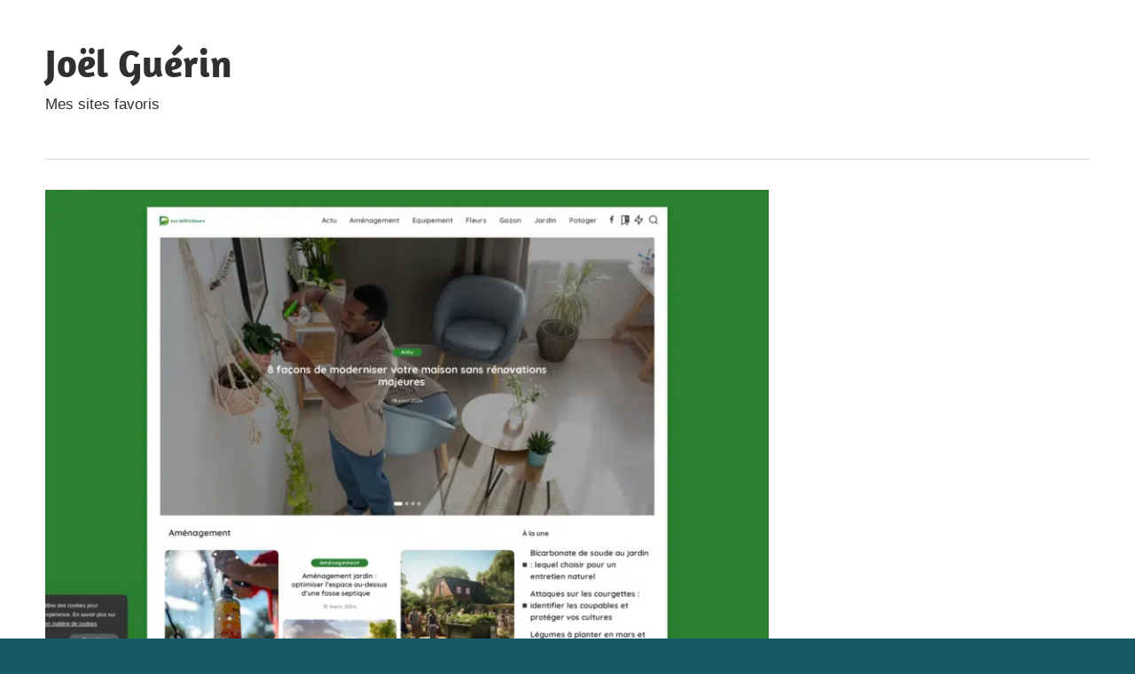

--- FILE ---
content_type: text/css; charset=UTF-8
request_url: https://joel-guerin.fr/wp-content/cache/min/1/wp-content/themes/maxwell-child/style.css?ver=1762501692
body_size: -301
content:
body{background:#165868!important}